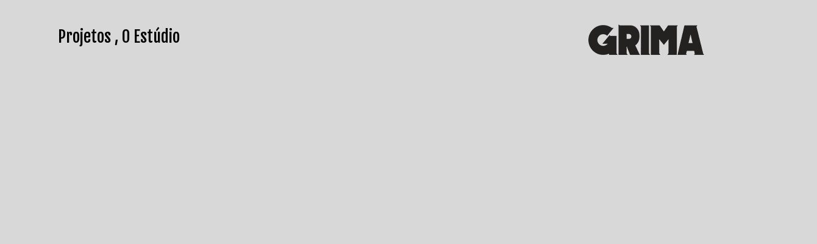

--- FILE ---
content_type: text/css
request_url: https://estudiogrima.com.br/wp-content/themes/estudiogrima/style.css
body_size: -291
content:
/*
Theme Name: Estúdio Grima
Theme URI: http://www.estudiogrima.com.br
Author: Gris Estúdio Co.
Author URI: https://grisestudio.co
Description: Tema criado para o Estúdio Grima.
Version: 1.0
Text Domain: estudiogrima

Este tema foi criado exclusivamente para o Estúdio Grima
*/

@import "dist/assets/css/app.css";

.wp-block-group .wp-block-gallery, figure.wp-block-gallery.has-nested-images{ display: flex; }
.wp-block-group .wp-block-gallery.has-nested-images figure.wp-block-image{ margin: 0 1em 1em 0 !important; }
.wp-block-gallery.has-nested-images.columns-default figure.wp-block-image{ margin: 0 1em 1em 0 !important; }
.wp-block-gallery.has-nested-images.columns-default figure.wp-block-image:last-child{ margin: 0 0 1em 0 !important; }